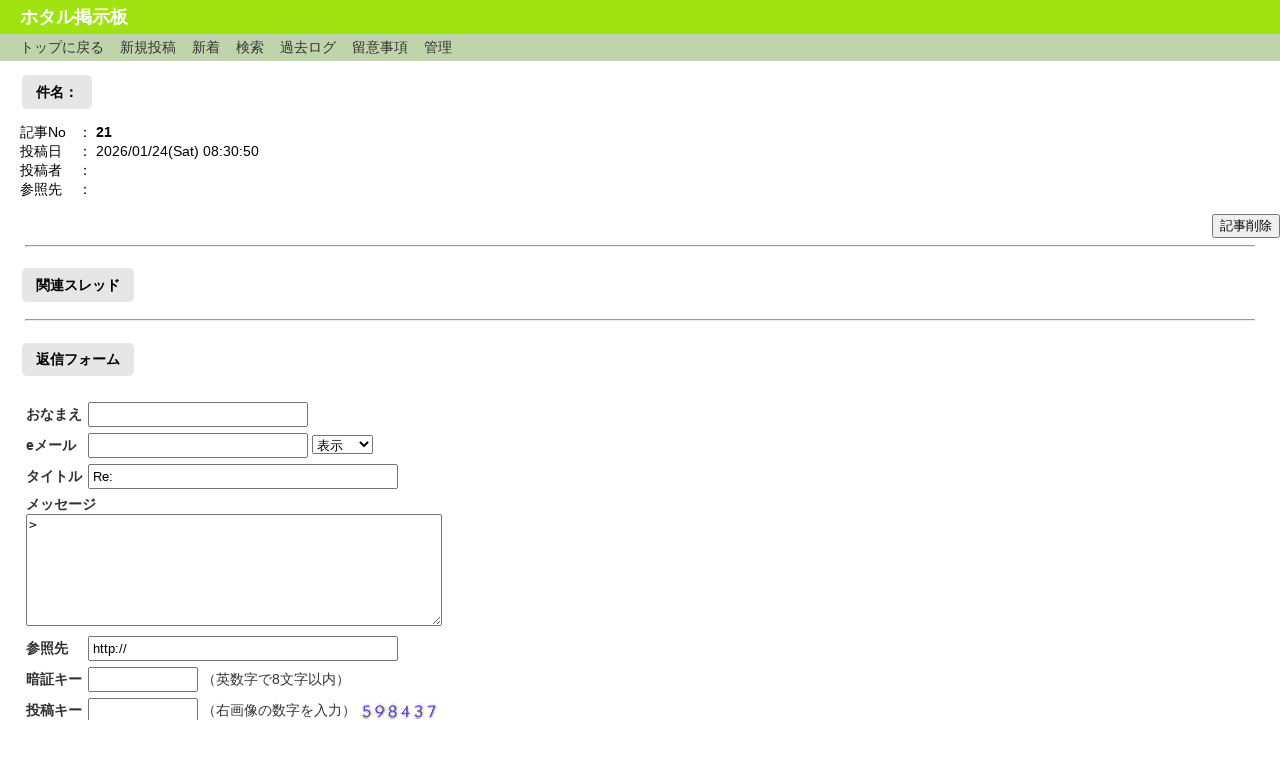

--- FILE ---
content_type: text/html; charset=utf-8
request_url: http://www.eifukai.com/cgi-bin/wforum/wforum.cgi?mode=read&no=21&reno=20&oya=20&page=0
body_size: 3199
content:
<!doctype html>
<html lang="ja">
<head>
<meta charset="UTF-8">
<meta name="viewport" content="width=device-width,initial-scale=1.0,minimum-scale=1.0,maximum-scale=1.0,user-scalable=no">
<link href="./cmn/style.css" rel="stylesheet">
<title>ホタル掲示板</title>
</head>
<body>
<div id="head">
	<h1>ホタル掲示板</h1>
</div>
<div id="menu">
	<a href="./wforum.cgi">トップに戻る</a>
	<a href="./wforum.cgi#msg">新規投稿</a>
	<a href="./wforum.cgi?mode=list&amp;job=new">新着</a>
	<a href="./wforum.cgi?mode=find">検索</a>
	<a href="./wforum.cgi?mode=past">過去ログ</a>
	<a href="./wforum.cgi?mode=note" onclick="window.open('./wforum.cgi?mode=note','pop','width=550,height=480,scrollbars=1');return false;">留意事項</a>
	<a href="./admin.cgi">管理</a>
</div>
<div class="sub-ttl">件名： </div>
<table class="art-tbl">
<tr>
	<td>記事No</td>
	<td>： <b>21</b></td>
</tr><tr>
	<td>投稿日</td>
	<td>： 2026/01/24(Sat) 08:30:50</td>
</tr><tr>
	<td>投稿者</td>
	<td>： <b></b> </td>
</tr><tr>
	<td>参照先</td>
	<td>： </td>
</tr>
</table>

<div class="message">

</div>
<div class="ta-r">
<input type="button" value="記事削除" onclick="window.open('./wforum.cgi?mode=dele&amp;no=21','_self');">
</div>

<hr class="line">
<div class="sub-ttl">関連スレッド</div>

<div id="tree">
<ul>
</ul>

</div>

<hr class="line">
<div class="sub-ttl" id="msg">返信フォーム</div>
<div id="form">
<form action="./post.cgi" method="post" enctype="multipart/form-data" autocomplete="off">
<input type="hidden" name="mode" value="post">
<input type="hidden" name="action" value="res_msg">
<input type="hidden" name="no" value="21">
<input type="hidden" name="oya" value="20">
<table class="form">
<tr>
	<td><b>おなまえ</b></td>
	<td><input type="text" name="name" class="w-m" value="" maxlength="15"></td>
</tr><tr>
	<td><b>eメール</b></td>
	<td><input type="text" name="email" class="w-m" value="">
		<select name="smail">
		<option value="0">表示
<option value="1">非表示

		</select>
	</td>
</tr><tr>
	<td><b>タイトル</b></td>
	<td><input type="text" name="sub" class="w-l" value="Re: " maxlength=""></td>
</tr><tr>
	<td colspan="2"><b>メッセージ</b><br>
		<textarea name="message" class="w-t">
&gt; </textarea>
	</td>
</tr><tr>
	<td><b>参照先</b></td>
	<td><input type="text" name="url" class="w-l" value="http://"></td>

</tr><tr>
	<td><b>暗証キー</b></td>
	<td><input type="password" name="pwd" class="w-s" maxlength="8">
		（英数字で8文字以内）</td>
<!-- captcha -->
</tr><tr>
	<td><b>投稿キー</b></td>
	<td><input type="tel" name="captcha" class="w-s" maxlength="8">
		（右画像の数字を入力）
		<img src="./captcha.cgi?22482ab272a5392b88dc2804385ca8f4" class="capt" alt="投稿キー">
		<input type="hidden" name="str_crypt" value="22482ab272a5392b88dc2804385ca8f4">
	</td>
<!-- /captcha -->
</tr>
</table>
<input type="submit" value="返信する" class="btn">
</form>
</div>

<hr class="line">

<p style="margin-top:2.5em;text-align:center;font-family:Verdana,Helvetica,Arial;font-size:10px;">
	- <a href="http://www.kent-web.com/" target="_top">WebForum</a> -
</p>
</body>
</html>



--- FILE ---
content_type: text/css
request_url: http://www.eifukai.com/cgi-bin/wforum/cmn/style.css
body_size: 5380
content:
@charset "utf-8";

body {
	margin: 0;
	padding: 0;
	background: #fff;
	font: 90% 'Hiragino Kaku Gothic ProN','ヒラギノ角ゴ ProN W3',Meiryo,メイリオ,Osaka,'MS PGothic',arial,helvetica,sans-serif;
}
a {
	text-decoration: none;
}
a:hover {
	text-decoration: underline;
	color: #dd0000 !important;
}
a:link, a:visited {
	color: #0044cc;
}
#head {
	background: #a0e310;
	padding: 5px 20px;
	color: #fff;
}
#head a {
	color: #fff;
}
h1 {
	margin: 0;
	font-size: 125%;
}
#menu {
	background: #c0d4ab;
	color: #333;
	padding: 4px 20px;
}
#menu a {
	color: #333;
	display: inline-block;
	margin-right: 12px;
}
#tree {
	margin: 1.2em 0;
}
.num {
	color: #005e2d;
}
#form {
	margin: 1.5em;
}
.form th, .form td {
	padding: 2px;
	text-align: left;
	font-weight: normal;
	color: #333;
}
.form {
	margin-bottom: 1em;
}
.w-l {
	width: 300px;
	padding: 3px;
}
.w-m {
	width: 210px;
	padding: 3px;
}
.w-s {
	width: 100px;
	padding: 3px;
}
.w-t {
	width: 410px;
	height: 8em;
}
li.p {
	list-style: none;
}
.red {
	color: #dd0000;
}
a.ptop {
	font-size: 10px;
	text-decoration: none;
}
img.capt {
	vertical-align: middle;
}
.art {
	width: 92%;
	background: #fff;
	text-align: left;
	padding: 10px;
	border: 1px solid gray;
	margin: 1em auto;
	border-radius: 5px;
}
.art strong {
	color: #008000;
}
.ref-col {
	color: #00416b;
}
.icon {
	vertical-align: middle;
	border: none;
	margin: 0 2px;
}
input.btn {
	width: 110px;
}
.art-tbl {
	margin: 1em;
	border-collapse: collapse;
}
.art-tbl td {
	padding: 0px 6px;
}
.message {
	margin: 1em 2em;
}
.sub-ttl {
	background: #e6e6e6;
	border-radius: 5px;
	margin: 1em 0 0 1.5em;
	display: inline-block;
	padding: 0.5em 1em;
	font-weight: bold;
}
.ope-tbl {
	border-collapse: collapse;
	margin: 1em 1.5em;
}
.ope-tbl th, .ope-tbl td {
	padding: 4px 10px;
	border: 1px solid #999;
}
.ope-tbl th {
	background: #e6e6e6;
}
.ope-tbl .op {
	margin-right: 1em;
}
#enter {
	margin: 1.5em;
	width: 350px;
	border: 1px solid gray;
	padding: 2em;
	border-radius: 5px;
}
#enter p {
	text-align: right;
}
#enter input[type="submit"] {
	width: 80px;
	height: 30px;
}
.ta-c {
	text-align:center;
}
.ta-r {
	text-align: right !important;
}
#find-box {
	position: relative;
	width: 220px;
	height: 20px;
	margin: 0 0 0 auto;
	letter-spacing: 0.1em;
	font-weight: bold;
	line-height: 0;
}
#find-box input[type="search"] {
	position: absolute;
	display: block;
	box-sizing: border-box;
	height: 35px;
	width: 100%;
	margin: 0;
	padding: 0;
	border: 1px solid #aaa;
	border-radius: 6px;
	color: #333;
	outline: 0;
}
.find-btn {
	position: absolute;
	box-sizing: border-box;
	height: 25px;
	margin: 0;
	padding: 6px 8px;
	top: 5px;
	right: 5px;
	border: none;
	border-radius: 4px;
	background: #aaa;
	color: #fff;
	cursor: pointer;
}
#find-box input[type="search"]:focus {
	background: #eee;
}
.find-btn:hover {
	background: #666;
}
#find-box input[type="image"] {
	display: inline-block;
	width: auto;
	margin: 0;
	vertical-align: middle;
}
.msg-btn {
	margin: 1.5em 2em;
	width: 120px;
	height: 30px;
}
ul.note {
	margin: 0 0 0 1.2em;
	padding: 0.5em;
}
#err {
	margin: 1.5em;
	padding: 1em;
	border: 1px solid #ed9db9;
	width: 380px;
	text-align: center;
	border-radius: 5px;
	color: #bf0000;
}
#err input {
	margin: 1.4em;
	width: 140px;
	height: 32px;
}
.find-hit {
	margin: 1em 1.5em;
}
.line {
	width: 96%;
}

/*
	pager
	from: http://cssdeck.com/labs/css-pagination-styles
*/
.pagination {
    /* background: #f2f2f2; */
    padding: 20px;
    margin-bottom: 20px;
    font: 14px/24px sans-serif;
}
.page {
    display: inline-block;
    padding: 0px 9px;
    margin-right: 4px;
    border-radius: 3px;
    border: solid 1px #c0c0c0;
    background: #e9e9e9;
    box-shadow: inset 0px 1px 0px rgba(255,255,255, .8), 0px 1px 3px rgba(0,0,0, .1);
    font-size: .875em;
    font-weight: bold;
    text-decoration: none;
    color: #717171;
    text-shadow: 0px 1px 0px rgba(255,255,255, 1);
}
.page:hover, .page.gradient:hover {
    background: #fefefe;
    background: -webkit-gradient(linear, 0% 0%, 0% 100%, from(#FEFEFE), to(#f0f0f0));
    background: -moz-linear-gradient(0% 0% 270deg,#FEFEFE, #f0f0f0);
}
.page.active {
    border: none;
    background: #616161;
    box-shadow: inset 0px 0px 8px rgba(0,0,0, .5), 0px 1px 0px rgba(255,255,255, .8);
    color: #f0f0f0;
    text-shadow: 0px 0px 3px rgba(0,0,0, .5);
}
.page.gradient {
    background: -webkit-gradient(linear, 0% 0%, 0% 100%, from(#f8f8f8), to(#e9e9e9));
    background: -moz-linear-gradient(0% 0% 270deg,#f8f8f8, #e9e9e9);
}

/* スマホ用 */
@media screen and (max-width: 480px) {
	#head {
		padding: 3px;
	}
	#body {
		padding: 0;
	}
	#menu {
		padding: 3px;
	}
	h1 {
		font-size: 100%;
		margin-top: 20px;
	}
	#menu a {
		margin-right: 6px;
	}
	#tree {
		margin: 0.5em 0;
	}
	#tree ul {
		margin: 0;
		padding-left: 1.8em;
	}
	.sub-ttl {
		padding: 2px;
		margin: 2px;
	}
	#form {
		margin: 3px;
		width: 100%;
	}
	.form th, .form td {
		width: 100%;
		display: block;
		padding: 0;
	}
	.w-l, .w-m, .w-s {
		width: 95%;
		padding: 1px;
	}
	.w-t {
		width: 95%;
		height: 2em;
	}
	.art-tbl {
		margin: 0;
	}
	.art-tbl td {
		padding: 0px 2px;
	}
	.message {
		margin: 1px;
		padding: 1px;
	}
	.art {
		width: 100%;
		margin: 0.5em auto;
		padding: 3px;
	}
	.ope-tbl {
		margin: 3px 0;
		padding: 1px;
		width: 100%;
	}
	.ope-tbl th, .ope-tbl td {
		display: block;
		width: 100%;
	}
}

